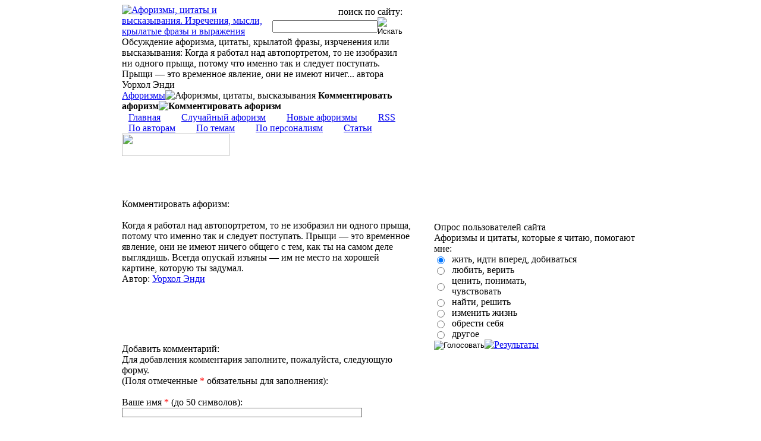

--- FILE ---
content_type: text/html; charset=windows-1251
request_url: http://www.aphorisme.ru/comments/10611/?q=967&a=10611
body_size: 4757
content:
<!DOCTYPE HTML PUBLIC "-//W3C//DTD HTML 4.01 Transitional//EN"
"http://www.w3.org/TR/html4/loose.dtd">
<html>
<head>
<meta http-equiv="Content-Type" content="text/html; charset=windows-1251">
<title>Когда я работал над автопортретом, то не изобразил ни одного прыща, потому что именно так и следует поступать. Прыщи — это временн Уорхол Энди, обсуждения или комментарии афоризма, цитаты и высказывания. Оставить свой взгляд на крылатую фразу и изречение :: Aphorisme.ru</title>
<meta name="description" content="комментарии к афоризму, цитате и крылатой фразе автора Уорхол Энди: Когда я работал над автопортретом, то не изобразил ни одного прыща, потому что именно так и следует поступать. Прыщи — это временное явление, они не имеют ничего общего с тем, как ты на самом деле выглядишь. Всегда опускай изъяны — им не место на хорошей картине, которую ты задумал.">
<meta http-equiv="expires" content="Sat, 20 Nov 2010 14:22:10 GMT">
<link rel="icon" href="/favicon.ico" type="image/x-icon">
<link rel="shortcut icon" href="/favicon.ico" type="image/x-icon">
<link rel="apple-touch-icon-precomposed" sizes="144x144" href="/apple-touch-icon-144x144-precomposed.png" />
<link rel="apple-touch-icon-precomposed" sizes="114x114" href="/apple-touch-icon-114x114-precomposed.png" />
<link rel="apple-touch-icon-precomposed" sizes="72x72" href="/apple-touch-icon-72x72-precomposed.png" />
<link rel="apple-touch-icon-precomposed" href="/apple-touch-icon-57x57-precomposed.png" />
<script language="JavaScript" src="/templates/js/add2copy/jquerymain.js" type="text/javascript"></script>
<script language="JavaScript" src="/templates/js/add2copy/add2copy.js" type="text/javascript"></script>
<link rel="stylesheet" type="text/css" href="/templates/js/add2copy/add2copy.css">
<script language="JavaScript" src="/templates/js/popupdiv/popupdiv.js" type="text/javascript"></script>
<link rel="stylesheet" type="text/css" href="/templates/js/popupdiv/popupdiv.css"><link rel="stylesheet" type="text/css" href="/templates/css/css.css">
<script language="JavaScript" src="/templates/js/for_all.js" type="text/javascript"></script>
<base href="http://www.aphorisme.ru">
<script type="text/javascript">if(top!=self)top.location.href=self.location.href;</script>
</head>
<body>
<table width="100%" height="171px"  border="0" cellspacing="0" cellpadding="0">
  <tr>
    <td class="l_r"><img src="/templates/img/x.gif" width="1" height="1"></td>
    <td width="17px" valign="top" class="b_l"><img src="/templates/img/x.gif" width="17" height="1"></td>
    <td width="472px" valign="top" class="logo">
	
	<table width="472px" border="0" cellspacing="0" cellpadding="0">
  	  <tr>
    	<td width="240px">
    	<a href="http://www.aphorisme.ru"><img src="/templates/img/logo.gif" width="240" height="67" alt="Афоризмы, цитаты и высказывания. Изречения, мысли, крылатые фразы и выражения"></a>    	</td>
    	<td width="232px" align="right"><img src="/templates/img/x.gif" width="232px" height="1"><div class="sch_box">
	<div class="sch_ttl">поиск по сайту:</div>
	<div><form action="http://www.aphorisme.ru/search/?q=667" method="post" class="sch_form"><table width="206px" border="0" cellspacing="0" cellpadding="0">
 <tr>
  <td><input type="text" maxlength="100" size="20" name="sch" class="sch_phras" value=""></td>
  <td width="24px"><input type="image" alt="Искать" src="/templates/img/sch_btn.gif" /></td>
 </tr>
</table></form></div></td>
      </tr>
      <tr>
    	<td colspan="2" class="logo_text">Обсуждение афоризма, цитаты, крылатой фразы, изрченения или высказывания: Когда я работал над автопортретом, то не изобразил ни одного прыща, потому что именно так и следует поступать. Прыщи — это временное явление, они не имеют ничег... автора Уорхол Энди</td>
    	</tr>
	</table>
<div align="left"><div class="main_trak">
<a href="http://www.aphorisme.ru/">Афоризмы</a><img src="/templates/img/mt_l.gif" width="21" height="8" alt="Афоризмы, цитаты, высказывания">
<strong>Комментировать афоризм<img src="/templates/img/mt_f.gif" width="12" height="8" alt="Комментировать афоризм"></strong></div></div>
	</td>
	<td width="51px" valign="top" class="sun_con"><img src="/templates/img/x.gif" width="51" height="1"></td>
    <td width="347px" valign="top" class="oldman_s_top"><img src="/templates/img/x.gif" width="347" height="1"><div class="fav"><a href="javascript:void(0)" onclick="return bookmark2(this)"><img src="/templates/img/fav.gif" width="69" height="9"></a></div><div class="icons"><a href="http://www.aphorisme.ru"><img src="/templates/img/ind.gif" width="11" height="10"></a>&nbsp;&nbsp;&nbsp;&nbsp;&nbsp;<a href="http://www.aphorisme.ru/map/?q=282"><img src="/templates/img/map.gif" width="11" height="11"></a>&nbsp;&nbsp;&nbsp;&nbsp;&nbsp;<a href="mailto:info@aphorisme.ru"><img src="/templates/img/mail.gif" width="11" height="9"></a></div></td>	
    <td width="17px" valign="top" class="b_l"><img src="/templates/img/x.gif" width="17" height="1"></td>
    <td class="l_r"><img src="/templates/img/x.gif" width="1" height="1"></td>
  </tr>
</table><table width="100%" height="128px"  border="0" cellspacing="0" cellpadding="0">
  <tr>
    <td><img src="/templates/img/x.gif" width="1" height="1"></td>
    <td width="17px" valign="top" class="b_c"><img src="/templates/img/x.gif" width="17" height="1"></td>
    <td width="523px" valign="top"><img src="/templates/img/x.gif" width="523px" height="1"><div class="menu_index"><a href="http://www.aphorisme.ru/"><img src="/templates/img/p_m.gif" width="11" height="6">Главная</a>&nbsp;&nbsp;&nbsp;&nbsp;&nbsp;
<a href="http://www.aphorisme.ru/random/?q=2329"><img src="/templates/img/p_m.gif" width="11" height="6">Случайный афоризм</a>&nbsp;&nbsp;&nbsp;&nbsp;&nbsp;
<a href="http://www.aphorisme.ru/all-aphorisms/?q=2"><img src="/templates/img/p_m.gif" width="11" height="6">Новые афоризмы</a>&nbsp;&nbsp;&nbsp;&nbsp;&nbsp;
<a href="http://www.aphorisme.ru/rss-all/?q=752"><img src="/templates/img/p_m.gif" width="11" height="6">RSS</a>
<br>
<a href="http://www.aphorisme.ru/author-letter/?q=458&let=C0"><img src="/templates/img/p_m.gif" width="11" height="6">По авторам</a>&nbsp;&nbsp;&nbsp;&nbsp;&nbsp;
<a href="http://www.aphorisme.ru/themes-letter/?q=309&let=C0"><img src="/templates/img/p_m.gif" width="11" height="6">По темам</a>&nbsp;&nbsp;&nbsp;&nbsp;&nbsp;
<a href="http://www.aphorisme.ru/personalii/?q=3774"><img src="/templates/img/p_m.gif" width="11" height="6">По персоналиям</a>&nbsp;&nbsp;&nbsp;&nbsp;&nbsp;
<a href="http://www.aphorisme.ru/articles/?q=2184"><img src="/templates/img/p_m.gif" width="11" height="6">Статьи</a></div>
<div class="f1"><img src="/templates/img/btm_menu.gif" width="181" height="38"></div></td>
    <td width="347px" valign="top" class="oldman_s_bot"><img src="/templates/img/x.gif" width="347" height="1"></td>	
    <td width="17px" valign="top" class="b_c"><img src="/templates/img/x.gif" width="17" height="1"></td>
    <td><img src="/templates/img/x.gif" width="1" height="1"></td>
  </tr>
</table>

<table width="100%"  border="0" cellspacing="0" cellpadding="0">
  <tr>
    <td><img src="/templates/img/x.gif" width="1" height="1"></td>
    <td width="17px" valign="top" class="b_c"><img src="/templates/img/x.gif" width="17" height="1"></td>
    <td width="870px" valign="top">

<img src="/templates/img/x.gif" width="870px" height="1"><table width="100%" border="0" cellspacing="0" cellpadding="0" class="cont_t_s">
  <tr>
    <td valign="top" class="cont_s"><br>
<div id="content">
	<div class="clshh">Комментировать афоризм:</div><br>
<div class="rendom_aph_c">Когда я работал над автопортретом, то не изобразил ни одного прыща, потому что именно так и следует поступать. Прыщи — это временное явление, они не имеют ничего общего с тем, как ты на самом деле выглядишь. Всегда опускай изъяны — им не место на хорошей картине, которую ты задумал.</div><div class="rendom_aph_v_c">Автор: <a href="http://www.aphorisme.ru/by-authors/uorhol/?q=2317">Уорхол Энди</a> &nbsp;</div><div align="right" style="padding-top: 10px;" id="opticslow" class="yashare-auto-init" data-yashareTitle="Когда я работал над автопортретом, то не изобразил ни одного прыща, потому что именно так и следует поступать. Прыщи — это временное явление, они не имеют ничего общего с тем, как ты на самом деле выглядишь. Всегда опускай изъяны — им не место на хорошей картине, которую ты задумал." data-yashareLink="" data-yashareL10n="ru" data-yashareType="link" data-yashareQuickServices="odnoklassniki,vkontakte,moimir,facebook,twitter,yaru,moikrug,lj,gplus" ></div><br><br>
<div id="yandex_rtb_R-A-134302-3" style="margin: 0 -80px 0 0; padding: 0 0 0 0;"></div>
<script type="text/javascript">
    (function(w, d, n, s, t) {
        w[n] = w[n] || [];
        w[n].push(function() {
            Ya.Context.AdvManager.render({
                blockId: "R-A-134302-3",
                renderTo: "yandex_rtb_R-A-134302-3",
                async: true
            });
        });
        t = d.getElementsByTagName("script")[0];
        s = d.createElement("script");
        s.type = "text/javascript";
        s.src = "//an.yandex.ru/system/context.js";
        s.async = true;
        t.parentNode.insertBefore(s, t);
    })(this, this.document, "yandexContextAsyncCallbacks");
</script><br>
	<div class="o_author">
<noindex><br><br><div class="clshh">Добавить комментарий:</div>
	Для добавления комментария заполните, пожалуйста, следующую форму.<br>(Поля отмеченные <span style="color: red">*</span> обязательны для заполнения):<br><br>
	<form rel="nofollow" action="/comments/10611/?q=967&a=10611&step=2" method="POST">
	Ваше имя <span style="color: red">*</span> (до 50 символов):<br>
	<input name="name_g" type="text" maxlength="50" size="65" style="font-size: 11px; border: #666666 solid 1px" value=""><br><br>
<table width="100%" border="0" cellspacing="0" cellpadding="0">
  <tr>
    <td width="110px">Код с картинки:<span style="color: red">*</span><br><input name="ncd" type="text" maxlength="9" size="14" style="font-size: 11px; border: #666666 solid 1px"></td>
    <td><img src="/templates/cptcha/3454.gif" width="50" height="40"></td>
  </tr>
</table><br>
	 Комментарий: <span style="color: red">*</span><br>
	<textarea name="full_g" rows="4" cols="53" style="font-size: 11px; border: #666666 solid 1px"></textarea><br><br>
	<div style="text-align: right; padding-right: 61px"><input type="submit" value="Отправить" style="font-size: 10px"></div>
	</form><br><br></noindex>	<div class="theme_i">Ваши комментарии:</div>
	<div class="cher"><img src="/templates/img/p.gif" width="179" height="9"></div>
<br>Извините, комментарии отсутствуют, Вы можете добавить их первым.<br><br><br>	<div class="cher"><img src="/templates/img/p.gif" width="179" height="9"></div>	</div>



<div style="margin: 0 0 0 -4px;" class="yashare-auto-init" data-yashareL10n="ru" data-yashareQuickServices="twitter,odnoklassniki,vkontakte,facebook,moimir,gplus" data-yashareTheme="counter"></div><br><br><div id="yandex_rtb_R-A-134302-4" style="margin: 0 -80px 0 0; padding: 0 0 0 0;"></div>
<script type="text/javascript">
    (function(w, d, n, s, t) {
        w[n] = w[n] || [];
        w[n].push(function() {
            Ya.Context.AdvManager.render({
                blockId: "R-A-134302-4",
                renderTo: "yandex_rtb_R-A-134302-4",
                async: true
            });
        });
        t = d.getElementsByTagName("script")[0];
        s = d.createElement("script");
        s.type = "text/javascript";
        s.src = "//an.yandex.ru/system/context.js";
        s.async = true;
        t.parentNode.insertBefore(s, t);
    })(this, this.document, "yandexContextAsyncCallbacks");
</script>
<div class="bottom_m_menu">
<br>
<div align="center"><img src="/templates/img/btm_menu2.gif" width="181" height="38"></div>
<br>
<a href="http://www.aphorisme.ru/">Главная</a> &nbsp;&nbsp;&nbsp;|&nbsp;&nbsp;&nbsp; <a href="http://www.aphorisme.ru/all-aphorisms/?q=2">Новые афоризмы</a> &nbsp;&nbsp;&nbsp;|&nbsp;&nbsp;&nbsp; <a href="http://www.aphorisme.ru/random/?q=2329">Случайный афоризм</a> &nbsp;&nbsp;&nbsp;&nbsp;|&nbsp;&nbsp;&nbsp;&nbsp; <a href="http://www.aphorisme.ru/author-letter/?q=458&let=C0">По авторам</a>
<br>
<a href="http://www.aphorisme.ru/themes-letter/?q=309&let=C0">По темам</a> &nbsp;&nbsp;&nbsp;|&nbsp;&nbsp;&nbsp; <a href="http://www.aphorisme.ru/personalii/?q=3774">По персоналиям</a> &nbsp;&nbsp;&nbsp;|&nbsp;&nbsp;&nbsp; <a href="http://www.aphorisme.ru/articles/?q=2184">Статьи про афоризмы</a> &nbsp;&nbsp;&nbsp;&nbsp;|&nbsp;&nbsp;&nbsp;&nbsp; <a href="http://www.aphorisme.ru/rss-all/?q=752">RSS</a>
</div></div>
	</td>
	<td width="14px" class="bg_rek"></td>
    <td width="370px" valign="top"><img src="/templates/img/x.gif" width="370" height="1">
<div style="margin-left: 25px">

<div style="margin: 25px 0 22px 50px; width: 240px;"><img src="/templates/img/p.gif" width="179px" height="9px"></div>
<div class="opros"><img src="/templates/img/x.gif" alt="" height="1" width="1"></div>
<div class="sub_tit">Опрос пользователей сайта</div>
<div class="opros_txt">
<form action="/opros/?q=2365" method="POST">
<div class="opros_z">Афоризмы и цитаты, которые я читаю, помогают мне:</div>
<table width="240" border="0" cellspacing="0" cellpadding="0">
  <tr>
    <td width="30" class="opros_ans"><input type="radio" name="answer" value="1" checked></td>
    <td width="210" class="opros_ans">жить, идти вперед, добиваться</td>
  </tr>
  <tr>
    <td class="opros_ans"><input type="radio" name="answer" value="2"></td>
    <td class="opros_ans">любить, верить</td>
  </tr>
  <tr>
    <td class="opros_ans"><input type="radio" name="answer" value="3"></td>
    <td class="opros_ans">ценить, понимать, чувствовать</td>
  </tr>
  <tr>
    <td class="opros_ans"><input type="radio" name="answer" value="4"></td>
    <td class="opros_ans">найти, решить</td>
  </tr>
  <tr>
    <td class="opros_ans"><input type="radio" name="answer" value="5"></td>
    <td class="opros_ans">изменить жизнь</td>
  </tr>
  <tr>
    <td class="opros_ans"><input type="radio" name="answer" value="6"></td>
    <td class="opros_ans">обрести себя</td>
  </tr>
  <tr>
    <td class="opros_ans"><input type="radio" name="answer" value="7"></td>
    <td class="opros_ans">другое</td>
  </tr>
</table>
<div class="opros_but"><input type="image" alt="Голосовать" src="/templates/img/golos.png"><img src="/templates/img/x.gif" alt="" height="1" width="15"><a href="/opros/rezultat/?q=2366"><img src="/templates/img/rezul.png" alt="Результаты" height="18" width="96"></a></div>
</form>
</div><div style="margin: 22px 0 28px 50px; width: 240px;"><img src="/templates/img/p.gif" width="179px" height="9px"></div>
</div>
    </td>
  </tr>
</table>

	</td>
    <td width="17px" valign="top" class="b_c"><img src="/templates/img/x.gif" width="17" height="1"></td>
    <td><img src="/templates/img/x.gif" width="1" height="1"></td>
  </tr>
</table>
<table width="100%" height="98px" border="0" cellspacing="0" cellpadding="0">
  <tr>
    <td class="l_d"> </td>
    <td width="17px" valign="top" class="b_l"><img src="/templates/img/x.gif" width="17" height="1"></td>
    <td width="362px" valign="top" class="btm_fon">
	<div class="copy">2007 - 2026 ©  Aphorisme.ru - <a href="http://www.aphorisme.ru/">журнал афоризмов, цитат и биографий известных и популярных людей, их высказываний и изречений.</a>
	<div style="margin: 12px 0 28px 0;">Администрация сайта не несет ответственности за достоверность указанной информации в рекламных материалах и объявлениях на сайте.</div>
	</div>
<!--begin of Rambler's Top100 code -->
<img src="http://counter.rambler.ru/top100.cnt?1140975" alt="" width=1 height=1 border=0>
<!--end of Top100 code-->
    </td>
    <td width="508px" valign="top" class="ban_count">
<div class="menu_btm_copy"><a href="http://www.aphorisme.ru/" title="Сайт афоризмов">Главная</a> &nbsp;&nbsp; | &nbsp;&nbsp; <a href="http://www.aphorisme.ru/contacts/?q=753" title="Обратная связь">Обратная связь</a> &nbsp;&nbsp; | &nbsp;&nbsp; <a href="http://www.aphorisme.ru/contacts/?q=753" title="Контакты">Контакты</a> &nbsp;&nbsp; | &nbsp;&nbsp; <a href="http://www.aphorisme.ru/reklama/?q=750" title="Реклама на сайте афоризмов и цитат">Реклама на сайте</a> &nbsp;&nbsp; | &nbsp;&nbsp; <a href="http://www.aphorisme.ru/rss-all/?q=752" title="rss ленты">RSS ленты</a></div>
	<table width="474px" border="0" cellspacing="0" cellpadding="0">
	  <tr>
	    <td width="8px"><img src="/templates/img/count_l.gif" width="8" height="72"></td>
	    <td align="right" style="padding-right: 9px"><!--LiveInternet counter--><script type="text/javascript"><!--
document.write("<img src='http://counter.yadro.ru/hit?t18.11;r"+
escape(document.referrer)+((typeof(screen)=="undefined")?"":
";s"+screen.width+"*"+screen.height+"*"+(screen.colorDepth?
screen.colorDepth:screen.pixelDepth))+";u"+escape(document.URL)+
";"+Math.random()+"' alt='' "+"border=0 width=1 height=1>")//--></script><!--/LiveInternet-->
<img src="/templates/img/6b8ace.gif" width="88" height="31">
</td>
	    <td align="center" width="108px"><img src="http://www.yandex.ru/cycounter?www.aphorisme.ru" width="88" height="31" alt="Яндекс цитирования" border="0"></td>
	    <td align="center" width="108px"><img src="/templates/img/6b8ace.gif" width="88" height="31"></td>
	    <td align="left" style="padding-left: 9px">
	    <img src="/templates/img/ff9090.gif" width="88" height="31">
	    </td>
	    <td width="8px"><img src="/templates/img/count_r.gif" width="8" height="72"></td>
	  </tr>
	</table>

<br>
	</td>
    <td width="17px" valign="top" class="b_l"><img src="/templates/img/x.gif" width="17" height="1"></td>
    <td class="l_d"> </td>
  </tr>
</table>
<script src="//mc.yandex.ru/metrika/watch.js" type="text/javascript"></script><script type="text/javascript">try { var yaCounter24472931 = new Ya.Metrika({id:24472931, webvisor:true, clickmap:true, trackLinks:true, accurateTrackBounce:true}); } catch(e) { }</script><noscript><div><img src="//mc.yandex.ru/watch/24472931" style="position:absolute; left:-9999px;" alt="" /></div></noscript>
<script type="text/javascript">$(function(){$("#content").addtocopy({htmlcopytxt: '<br>Источник: <a href="'+window.location.href+'">'+window.location.href+'</a>'});});</script> </body>
</html>